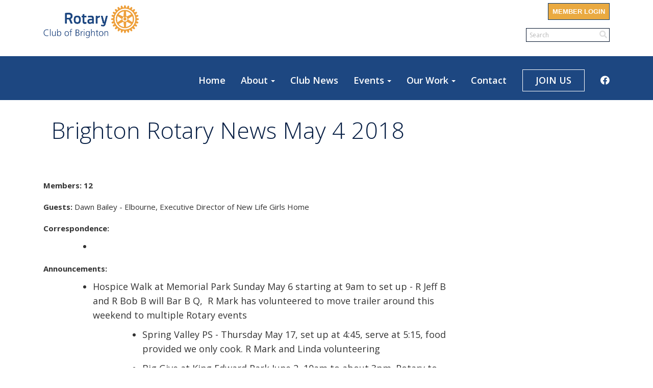

--- FILE ---
content_type: text/html
request_url: https://brightonrotary.ca/stories/copy-of-copy-of-copy-of-copy-of-copy-of-copy-of-copy-of-copy-of-copy-of-copy-of-copy-of-copy-of-copy-of-copy-of-copy-of-copy-of-copy-of-copy-of-copy-of-copy-of-copy-of-copy-of-copy-of-copy-of-copy-of-copy-of-copy-of-copy-of-copy-of-brighton-rotary-news-july-23-2021/
body_size: 14292
content:
<!DOCTYPE html>
<html xmlns="http://www.w3.org/1999/xhtml" lang="en-ca">


<head>
    <title>
    Brighton Rotary News May 4 2018 | Rotary Club of Brighton
</title>
<meta property="og:title" content="Brighton Rotary News May 4 2018" />   
<meta property="og:site_name" content="Rotary Club of Brighton" /> 
<meta property="og:description" content="Members: 12 Guests: Dawn Bailey - Elbourne, Executive Director of New Life Girls Home Correspondence: Announcements: Hospice Walk at Memorial Park Sunday May 6 starting at 9am to set up - R Jeff B and R Bob B will Bar B Q,  R Mark has volunteered to move trailer around this weekend to multiple Rotary eventsSpring Valley PS - Thursday May 17, set up at 4:45, serve at 5:15, food provided we only cook. R Mark and Linda volunteeringBig Give at King Edward Park June 2, 10am to about 3pm. Rotary to provide 600 hotdogs and give awayNo Frills Eat Together event June 22, request from Mike and Lori to assist, more info to follow.Diners and Duffers books available. Please sell as this is an excellent fund raiser for the club. R Mark reminded members to sell or bring back so others can sell.Fishing Derby this weekend. R Murray reminded members of shifts and duties.Brighton Rotary Golf Tournament at Barcovan June 18, 2018. We will limit teams to 18 only. Go out and get sponsors and teams for this important Club social and fundraiser. Brighton Tire will sponsor hole in one. R Victoria urged members to sign up teams and sponsors.Spelling Bee to be at Brighton Public May 18th. Need voluteer to attend as R Steve out of town. Unfortunately, Smithfield is backing out due to lack of interest by students.District Assembly at BMO LI Saturday May 12 - all encouraged to attend, great learning opportunity.Club President&#39;s Bar B Q date changed to July 17th at R Dan Thompson&#39;s home.Street Dance will be July 28th.Interclub BBQ - August 20 at Proctor Park. Campbellford Rotary will bring trailer with 180 chairs, 30 x 6&#39; tables and lots of other stuff.Applefest Food Booth - September 29R Victoria proposed Octoberfest Dance October 12 possible.Camp Enterprise this weekend. R Daphne at camp with dozen students from ENSS.District Conference next year to be held in Wellington October 27th. &#39;Rotary Reunion&#39;. Register in D7070 web site, also opportunity to host fellow Rotarian from away.Opportunity for young people (age 13 and older), either exchange students, interactors or Rotaractors to participate as flag bearers at RI Convention in Toronto June 24th. The have to be available June 23 for rehearsals. For more info if you have a candidate, see Pres Steve.Next Board meeting May 22 at R Pat&#39;s home. 6:30 pm.R Ricardo advised that Emmy moves to Sharp&#39;s home May 6. We are looking for host families for coming year.R Victoria circulating list for donations to booze bucket for Golf tournament. Song - Bicycle Built for Two 50/50 - $15 won by R Pat who will share with grand kids Happy Bucks:  Presentation and good work of New Life Girls Home, visit to New Brunswick, start of election campaign, work of Rotary, good Fishing Derby, 100 Women Who Care, Baseball league starts. Rotary Minute: R Ricardo shared history of the 4 Way Test. Translated into over 100 languages and used in many places. Planted on the moon by astronaut Buzz Aldrin. In 1932 a Chicago businessman C Herbert J Taylor developed 4 Way Test to save dying company by standing out from competition. Adopted by Rotary in 1943. Emmy&#39;s Bucket ListChristmas and FairsJoin different sportsBlue Jay gameConcertsWonderland in TorontoRiding a forest trail in the fallFire a firework in daylightSkiingTry surfingJoining YMCA" />   
<meta property="og:type" content="Article" />  
<meta property="og:url" content="http://BRIGHTONROTARY.CA/Stories/copy-of-copy-of-copy-of-copy-of-copy-of-copy-of-copy-of-copy-of-copy-of-copy-of-copy-of-copy-of-copy-of-copy-of-copy-of-copy-of-brighton-rotary-news-jan-5-2018" />     
 
<meta property="fb:admins" content="100002096685709" /> 

        <meta property="og:image:secure_url" content="https://clubrunner.blob.core.windows.net/00000001127/ClubLogo/clublogo.png" />
        <meta property="og:image" content="https://clubrunner.blob.core.windows.net/00000001127/ClubLogo/clublogo.png" />
        <meta property="og:image:width" content="700" />
        <meta property="og:image:height" content="406" />
<base href="https://brightonrotary.ca/" id="baseHref" />
<link rel="canonical" href="https://brightonrotary.ca/stories/[base64]" >
<meta charset="UTF-8">
<meta name="viewport" content="width=device-width, initial-scale=1">

<link href="https://globalassets.clubrunner.ca" rel="preconnect">
<link href="https://fonts.gstatic.com" rel="preconnect" crossorigin>
<link href="https://connect.facebook.net" rel="preconnect" crossorigin>
<link rel="shortcut icon" href='https://globalassets.clubrunner.ca/css/gen/images/CR/favicon/favicon.ico' />
<link rel="apple-touch-icon" sizes="57x57" href='https://clubrunner.blob.core.windows.net/00000000000/macIcon.png' />
<link rel="apple-touch-icon" sizes="114x114" href='https://clubrunner.blob.core.windows.net/00000000000/macIcon.png' />
<link rel="apple-touch-icon" sizes="72x72" href='https://clubrunner.blob.core.windows.net/00000000000/macIcon.png' />
<link rel="apple-touch-icon" sizes="144x144" href='https://clubrunner.blob.core.windows.net/00000000000/macIcon.png' />
        <script type="text/plain" data-category="functionality" src="https://globalassets.clubrunner.ca/scripts/sharethis/button/custom-version.js?_=639011444009302786"></script>


    <script type="text/javascript" src="https://globalassets.clubrunner.ca/scripts/ajax/libs/jquery/3.5.1/jquery-3.5.1.min.js?_=639011444009302786"></script>
    <script type="text/javascript" src="https://globalassets.clubrunner.ca/scripts/jquery-migrate/jquery-migrate-3.3.2.min.js?_=639011444009302786"></script>
    <script type="text/javascript" src="https://globalassets.clubrunner.ca/scripts/maskedinput/1.4.1/jquery.maskedinput.min.js?_=639011444009302786"></script>
    <script type="text/javascript" src="https://globalassets.clubrunner.ca/scripts/ajax/libs/jqueryui/1.12.1/jquery-ui.min.js?_=639011444009302786"></script>
    <script type="text/javascript" src="https://globalassets.clubrunner.ca/scripts/ajax/jquery.validate/1.13.1/jquery.validate.min.js?_=639011444009302786"></script>
<script type="text/javascript" src="https://globalassets.clubrunner.ca/scripts/ajax/mvc/4.0/jquery.validate.unobtrusive.min.js?_=639011444009302786"></script>
<script type="text/javascript" src="https://globalassets.clubrunner.ca/scripts/ie7json.min.js?_=639011444009302786" defer></script>
<script type="text/javascript" src="https://globalassets.clubrunner.ca/scripts/lazyload/lazyimage.min.js?_=639011444009302786" async></script>
<script type="text/javascript" src="https://globalassets.clubrunner.ca/scripts/ajax/libs/jquery.imagesloaded/4.1.2/imagesloaded.pkgd.min.js?_=639011444009302786"></script>
<link type="text/css" rel="stylesheet" href="https://globalassets.clubrunner.ca/scripts/fontawesome/latest/all.min.css?_=639011444009302786" media="print" onload="this.media='all'" />
    <script type="text/javascript" src='https://globalassets.clubrunner.ca/scripts/jquery.comment/jquery-comments.min.js?_=639011444009302786' defer></script>
    <script type="text/javascript" src='https://globalassets.clubrunner.ca/scripts/jquery.comment/jquery.textcomplete.min.js?_=639011444009302786' defer></script>
    <script type="text/javascript" src='https://globalassets.clubrunner.ca/scripts/momentjs/moment.min.js?_=639011444009302786' defer></script>
    <script type="text/javascript" src='https://globalassets.clubrunner.ca/scripts/jquery.comment/jquery-comments-cust.min.js?_=639011444009302786' defer></script>
    <script type="text/javascript" src='https://globalassets.clubrunner.ca/scripts/jquery.like/jquery-likes.min.js?_=639011444009302786' defer></script>
<link type="text/css" rel="stylesheet" href="https://globalassets.clubrunner.ca/css/jquery/ui/1.12.1/themes/smoothness/jquery-ui.min.css?_=639011444009302786" media="print" onload="this.media='all'" />
     <link type="text/css" rel="stylesheet" href="https://globalassets.clubrunner.ca/templates/Portal-B4/Impression/S6-DarkBlueBlue.dev.min.css?_=639011444009302786" />
    <link type="text/css" rel="stylesheet" href="https://globalassets.clubrunner.ca/templates/Portal-B4/Impression/Impression-media.min.css?_=639011444009302786" media="print" onload="this.media='all'" />
    <script type="text/javascript" src="https://globalassets.clubrunner.ca/scripts/bootstrap/3.4.1/bootstrap.min.js?_=639011444009302786"></script>
<script type="text/javascript" src="https://globalassets.clubrunner.ca/scripts/bootstrap/custom/message.tooltip.progress.min.js?_=639011444009302786" async></script>
    <script type="text/javascript" src="https://globalassets.clubrunner.ca/scripts/forms/forms.v2.min.js?_=639011444009302786" defer></script>
<script type="text/javascript" src="https://globalassets.clubrunner.ca/scripts/navbar/navbar.all.min.js?_=639011444009302786" async></script>
<script type="text/javascript" src="https://globalassets.clubrunner.ca/scripts/back.top.min.js?_=639011444009302786" defer></script>

     <script charset="utf-8" src="https://cdn.iframe.ly/embed.js?key=a28323fa94041abe8f6ae06645b5c3e1"></script>




    <script type="text/plain" data-category="functionality">        
        var appInsights=window.appInsights||function(a){
            function b(a){c[a]=function(){var b=arguments;c.queue.push(function(){c[a].apply(c,b)})}}var c={config:a},d=document,e=window;setTimeout(function(){var b=d.createElement("script");b.src=a.url||"https://az416426.vo.msecnd.net/scripts/a/ai.0.js",d.getElementsByTagName("script")[0].parentNode.appendChild(b)});try{c.cookie=d.cookie}catch(a){}c.queue=[];for(var f=["Event","Exception","Metric","PageView","Trace","Dependency"];f.length;)b("track"+f.pop());if(b("setAuthenticatedUserContext"),b("clearAuthenticatedUserContext"),b("startTrackEvent"),b("stopTrackEvent"),b("startTrackPage"),b("stopTrackPage"),b("flush"),!a.disableExceptionTracking){f="onerror",b("_"+f);var g=e[f];e[f]=function(a,b,d,e,h){var i=g&&g(a,b,d,e,h);return!0!==i&&c["_"+f](a,b,d,e,h),i}}return c
        }({
            instrumentationKey: "a70b77a5-af81-485f-9e2b-986a6d0efdf2"
        });

        window.appInsights=appInsights,appInsights.queue&&0===appInsights.queue.length&&appInsights.trackPageView();
    </script>







    <link rel="stylesheet" href="https://globalassets.clubrunner.ca/scripts/cookieconsent-3.0.1/dist/cookieconsent.css?_=639011444009302786">

<script type="text/javascript" src='https://globalassets.clubrunner.ca/scripts/cookieconsent-3.0.1/dist/cookieconsent.umd.js?_=639011444009302786' async></script>

<script type="text/javascript">
    function clearAllCookies() {
        var cookies = document.cookie.split("; ");
        for (var c = 0; c < cookies.length; c++) {
            var d = window.location.hostname.split(".");
            while (d.length > 0) {
                var cookieBase = encodeURIComponent(cookies[c].split(";")[0].split("=")[0]) + '=; expires=Thu, 01-Jan-1970 00:00:01 GMT; domain=' + d.join('.') + ' ;path=';
                var p = location.pathname.split('/');
                document.cookie = cookieBase + '/';
                while (p.length > 0) {
                    document.cookie = cookieBase + p.join('/');
                    p.pop();
                };
                d.shift();
            }
        }
    }

    function getRootDomain() {
        const hostname = window.location.hostname;

        // Split the hostname into parts
        const parts = hostname.split('.').reverse();

        // If the hostname has at least two parts (e.g., "sub.example.com"),
        // return the top-level domain and the second-level domain
        if (parts.length >= 2) {
            let domain = parts[1] + '.' + parts[0]; // "example.com"

            // Handle cases with country code top-level domains (e.g., "example.co.uk")
            if (parts.length > 2 && parts[0].length === 2 && parts[1].length === 2) {
                domain = parts[2] + '.' + parts[1] + '.' + parts[0]; // "example.co.uk"
            }

            return domain;
        }

        // If the hostname doesn't have multiple parts, return it as is (e.g., "localhost")
        return hostname;
    }




            window.addEventListener("load", function () {
                // Check if the 'cc_cookie' exists
                if (!document.cookie.split(';').some((item) => item.trim().startsWith('cc_cookie'))) {
                    // Clear all cookies if 'cc_cookie' is not found
                    clearAllCookies();
                }


                CookieConsent.run({
                    guiOptions: {
                        consentModal: {
                            layout: 'box wide',
                            position: 'bottom left',
                            flipButtons: true,
                        }
                    },

                    cookie: {
                        name: 'cc_cookie',
                        domain: 'brightonrotary.ca' != '' ? 'brightonrotary.ca' : getRootDomain(),
                        path: '/',
                    },

                    onFirstConsent: onFirstConsent,
                    onConsent: onConsent,
                    onChange: onConsentChange,

                    revision: 0, // increment this number to force showing the consent modal again

                    categories: {
                        necessary: {
                            enabled: true,  // this category is enabled by default
                            readOnly: true  // this category cannot be disabled
                        },
                        functionality: {
                            enabled: false,    //To be in compliance we need to let the pre ticked off for non necessary cookies.
                            readOnly: false,
                            autoClear: {
                                cookies: [
                                    {
                                        name: 'ai_session',   // string: exact cookie name
                                    },
                                    {
                                        name: 'ai_session',   // string: exact cookie name
                                        domain: 'clubrunner.ca'
                                    },
                                    {
                                        name: 'ai_session',   // string: exact cookie name
                                        domain: 'membernova.com'
                                    },
                                    {
                                        name: 'ai_user',   // string: exact cookie name
                                    },
                                    {
                                        name: 'ai_user',   // string: exact cookie name
                                        domain: 'clubrunner.ca'
                                    },
                                    {
                                        name: 'ai_user',   // string: exact cookie name
                                        domain: 'membernova.com'
                                    },                                    
                                    {
                                        name: /^__unam/,   // regex: match all cookies starting with '_unam'                                        
                                    },
                                    {
                                        name: /^__unam/,   // regex: match all cookies starting with '_unam'
                                        domain: 'clubrunner.ca'
                                    },
                                    {
                                        name: /^__unam/,   // regex: match all cookies starting with '_unam'
                                        domain: 'membernova.com'
                                    },
                                ]
                            },
                        },
                        analytics: {
                            enabled: false,    //To be in compliance we need to let the pre ticked off for non necessary cookies.
                            //AutoClear just clear the cookies when user change the preferences, it doesnt control it automatically
                            autoClear: {
                                cookies: [
                                    // clear analytics cookies from top-level domain
                                    {
                                        name: /^_ga/,   // regex: match all cookies starting with '_ga'
                                        domain: 'clubrunner.ca'
                                    },
                                    {
                                        name: '_gid',   // string: exact cookie name
                                        domain: 'clubrunner.ca'
                                    },
                                    {
                                        name: /^_ga/,   // regex: match all cookies starting with '_ga'
                                        domain: 'membernova.com'
                                    },
                                    {
                                        name: '_gid',   // string: exact cookie name
                                        domain: 'membernova.com'
                                    },
                                    // clear analytics cookies from current subdomain
                                    {
                                        name: /^_ga/,   // regex: match all cookies starting with '_ga'                                        
                                    },
                                    {
                                        name: '_gid',   // string: exact cookie name                                        
                                    },
                                ]
                            },                           
                        },
                        advertising: {
                            enabled: false, //To be in compliance we need to let the pre ticked off for non necessary cookies.
                            readOnly: false
                        }
                    },

                    language: {
                        default: 'en',
                        translations: {
                            en: {
                                consentModal: {
                                    title: 'We Use Cookies',
                                    description: "We use cookies to improve your browsing experience, secure our platform, and analyze our traffic. For more information about what cookies we use and how, please review our <a href='http://brightonrotary.ca/cookie-policy'>Cookie Policy</a>. <br> {{revisionMessage}}",
                                    revisionMessage: 'We have updated our cookie policy. Please review the changes before continuing.', //This message will be shown when the revision is increased and the modal is displayed again
                                    acceptAllBtn: 'Accept All',
                                    acceptNecessaryBtn: 'Reject All',
                                    showPreferencesBtn: 'Manage Preferences',
                                    footer: `
                                        <a href='http://brightonrotary.ca/privacy-policy'>Privacy Statement</a>
                                        <a href='http://brightonrotary.ca/cookie-policy'>Cookie Policy</a>
                                    `
                                },
                                preferencesModal: {
                                    title: 'Manage Cookie Preferences',                                    
                                    acceptAllBtn: 'Accept All',
                                    acceptNecessaryBtn: 'Reject All',
                                    savePreferencesBtn: 'Save Preferences',
                                    closeIconLabel: 'Close',
                                    sections: [
                                        {
                                            title: 'Cookie Usage',
                                            description: 'We use cookies to optimize your experience, personalize content, and gather data to improve performance.'
                                        },
                                        {
                                            title: 'Strictly Necessary Cookies',
                                            description: 'These cookies are essential for the proper functioning of the website and cannot be disabled.',                                            
                                            linkedCategory: 'necessary'
                                        },
                                        {
                                            title: 'Functionality Cookies',
                                            description: 'These cookies collect information to enable enhanced functionality and personalization on our website. Without them, some or all services may not function properly. All of the data is anonymized and cannot be used to identify you.',
                                            linkedCategory: 'functionality'
                                        },
                                        {
                                            title: 'Performance &amp; Analytics Cookies',
                                            description: 'These cookies collect information about how you use our website so that we may improve the performance and track engagement. All of the data is anonymized and cannot be used to identify you.',
                                            linkedCategory: 'analytics'
                                        },
                                        {
                                            title: 'Advertisement Cookies',
                                            description: 'These cookies are used to provide visitors with customized advertisements based on the pages you visited previously and to analyze the effectiveness of the ad campaigns.',
                                            linkedCategory: 'advertising'
                                        },
                                        {
                                            title: 'Understanding Your Cookie Preferences',
                                            description: "If you have questions about your options or you need more information, please visit our <a href='http://brightonrotary.ca/cookie-policy'>Cookie Policy</a>."
                                        }
                                    ]
                                }
                            }
                        }
                    }
                });

            });

            function onFirstConsent() {                
                updateGtmGaConsent();
                updateUserConsent();
            }

            function onConsentChange() {                
                updateGtmGaConsent();
                updateUserConsent();
            }

            function onConsent() {
                //Attention this function is triggered every page load, if you want to get the consent when the user accept or revoked the cookies you have to use onConsentChange                
            }

            function updateGtmGaConsent() {               
                //TODO: Implement the logic to update the google tag manager consent

                //This was a test but it's not working 
                // let preferences = {
                //     analytics_storage: "denied",
                //     ad_storage: "denied",
                //     ad_user_data: "denied",
                //     ad_personalization: "denied"
                // };


                // CookieConsent.getUserPreferences().acceptedCategories.forEach(category => {
                //     if (category === 'analytics') {
                //         preferences.analytics_storage = "granted";
                //     }
                //     if (category === 'advertising') {
                //         preferences.ad_storage = "granted";
                //         preferences.ad_user_data = "granted";
                //         preferences.ad_personalization = "granted";
                //     }
                // });

                // if (preferences) {
                //     setTimeout(function () {
                        
                //         window.dataLayer = window.dataLayer || [];

                //         function gtag() {
                //             window.dataLayer.push(arguments);
                //         }

                //         gtag("consent", "update", preferences);

                //         console.log("gtag sent!");

                //         setTimeout(function () {
                //             window.location.reload();
                //         }, 1000);

                //     }, 1000);                 
                // }
            }

            function updateUserConsent(cookieConsent) {
                // Retrieve all the fields
                const cookie = CookieConsent.getCookie();
                const preferences = CookieConsent.getUserPreferences();

                // Prepare the content
                const userConsent = {
                    consentId: cookie.consentId,
                    revision: cookie.revision,
                    acceptType: preferences.acceptType,
                    acceptedCategories: preferences.acceptedCategories,
                    rejectedCategories: preferences.rejectedCategories
                };

                // Send the data to backend                
                fetch('/1127/cookie-policy/log', {
                    method: 'POST',
                    headers: {
                        'Content-Type': 'application/json'
                    },
                    body: JSON.stringify(userConsent)
                });

            }
        </script>

    
</head>

<body id="bodyContent">
    

    
<div id="fb-root"></div>

    <script>
              document.addEventListener('DOMContentLoaded', function () 
              {
                  document.querySelectorAll('fb\\:like, .fb-like, .fb_iframe_widget').forEach(el => el.style.display = 'none');
              });
    </script>
    <script type="text/plain" data-category="functionality">
        (function (d, s, id) {
        var js, fjs = d.getElementsByTagName(s)[0];
        if (d.getElementById(id)) return;
        js = d.createElement(s); js.id = id;
        js.src = "https://connect.facebook.net/en_US/all.js#xfbml=1";
        fjs.parentNode.insertBefore(js, fjs);
        } (document, 'script', 'facebook-jssdk'));
    </script>


        <div class="navbar-fixed-top banner-live-text">

            

    <div class="login-band">
        <div class="container">
            <div class="loginbar">
                <div class="login-area">
                    <div class="row">
                        <div class="col-xs-12 col-sm-6 col-md-6 col-lg-6 col-sm-push-6 col-md-push-6 col-lg-push-6">
                            

<div class="row login-search-area">
    <div class="col-xs-12 col-sm-12 col-md-12 col-lg-12">
            <div class="input-group search-bar search-bar-static" style="">
                <span class="input-group-addon">
                    <a onclick="doSearch()"><i class="fas fa-search"></i></a>
                </span>
                <input id="searchString" type="search" class="form-control search-string" placeholder="Search" aria-label="search">
                
            </div><!-- /input-group -->
    </div>

    <div class="col-xs-12 col-sm-12 col-md-12 col-lg-12">
        <div class='loginArea2'>
            <div class="loginArea3">
                

                <span class="vertical-separator"><span class="sr-only">|</span></span>

                    <span class="logout-link">
                        <a href="https://portal.clubrunner.ca/1127/User/Login?OriginalUrl=mG/mGNsG+rdA+zCpw69yfKtknYcpofUDjToyf0Es039jEMu0vhGT/h8tOkCuOjylNgfzlm7ZZwhVN4ba1UB5xkX7O2X4J+ILZaJMkW+7AQVMdpI7F8dxocbWYgaf99/Vb517YGhkiG9ncxRt5rE68fBWTG0+5E2Ac00CmnYxjfivXfCgoIbRj5Qp8Nt/T19zaFRy03MsnHXKyc4HkY/aDLizwQCo9yZiEiCRBHZID8mnDHnRhUFRS+wvKPAQlSqv/Te9sKwWcGTM7+ao/cKS3Mcus+eiH73iLmDdqF1XNTKgymK1lWkss/8WE6D+lq6VYRe3kdb73xbMrXjta6LuN4XEkV5TDcA8bxeT6bXtxmwtuLKNO0MLysXXtKYxwIZItDszhxhDfXP1OiiwgKFtqIv5gElX1coStzb8Q40cvSw=">Member Login</a>
                    </span>
                </div>
            </div>
        </div>
    </div>







    <script type="text/javascript">

        $(function () {
            $("#searchString").keyup(function (event) {
                if (event.keyCode == 13) {
                    doSearch();
                }
            });
        });


        function doSearch() {
            var searchString = $("#searchString").val();

            searchString = replaceAll(searchString, ".", "-~0-");
            searchString = replaceAll(searchString, "%", "-~1-");
            searchString = replaceAll(searchString, "?", "-~2-");
            searchString = replaceAll(searchString, ":", "-~3-");
            searchString = replaceAll(searchString, "/", "-~4-");
            searchString = replaceAll(searchString, "+", "-~5-");
            searchString = replaceAll(searchString, "*", "-~6-");
            searchString = replaceAll(searchString, "&", "-~7-");
            searchString = replaceAll(searchString, "\"", "-~8-");

            searchString = encodeURIComponent(searchString);
            console.log(searchString);
            var redirectUrl = $('#baseHref').attr("href") + "Search/" + searchString;

            console.log(redirectUrl);

            window.location.href = redirectUrl;
        }

        //	function replaceAll(str, find, replace) {
        //	    return str.replace(new RegExp(find, 'g'), replace);
        //	}

        function replaceAll(str, search, replacement) {
            return str.split(search).join(replacement);
        };

        // Search focus
        $('#searchString').on('focus', function () {
            $('.input-group-addon').addClass('focus');
            $(this).addClass('active');
        });

        $('#searchString').on('focusout', function () {
            $('.input-group-addon').removeClass('focus');
        });
    </script>

                        </div>
                        <div class="col-xs-12 col-sm-6 col-md-6 col-lg-6 col-sm-pull-6 col-md-pull-6 col-lg-pull-6 navbar-area">
                            <a href="" class="navbar-brand">
                                        <img src="https://clubrunner.blob.core.windows.net/00000001127/Images/brighton.png" alt="Brighton logo" />
                                        <div class="navbar-text">
                                        </div>
                            </a>
                        </div>
                    </div>
                </div>
            </div>
        </div>
    </div>

<div id="TraceInfo">
    
</div>
            
                
                    


<nav class="navbar navbar-default" aria-label="page navigation">
    <div class="container banner-live-text-vertical-align">
        <div class="navbar-header">
            <button type="button" class="navbar-toggle" data-toggle="collapse" data-target="#navbar" aria-expanded="false" aria-controls="navbar">
                <span class="sr-only">Toggle navigation</span>
                <span class="icon-bar"></span>
                <span class="icon-bar"></span>
                <span class="icon-bar"></span>
            </button>
                <a href="" class="navbar-brand" tabindex="-1">
                    <img src="https://clubrunner.blob.core.windows.net/00000001127/Images/brighton.png" alt="Brighton logo" role="img" />
                </a>
        </div>
        <div class="navbar-collapse collapse" id="navbar" aria-expanded="true">
            <ul class="nav navbar-nav">
                <li class=""><a href=" " target="_self" title="Home" class="" tabindex="0">Home</a></li><li class="dropdown"><a class="dropdown-toggle" data-toggle="dropdown" title="About" tabindex="0" aria-haspopup="true" aria-expanded="false">About<b class="caret" aria-hidden="true"></b></a><ul class="dropdown-menu"><li class=""><a href="page/about-our-club" target="_self" title="About Our Club" class="" tabindex="0">About Our Club</a></li><li class=""><a href="page/what-is-rotary" target="_self" title="What Is Rotary?" class="" tabindex="0">What Is Rotary?</a></li><li class=""><a href="photoalbums" target="_self" title="Photo Archives" class="" tabindex="0">Photo Archives</a></li><li class=""><a href="page/default-template-4-2-1" target="_self" title="History of Rotary" class="" tabindex="0">History of Rotary</a></li></ul></li><li class=""><a href="stories" target="_self" title="Club News" class="" tabindex="0">Club News</a></li><li class="dropdown"><a class="dropdown-toggle" data-toggle="dropdown" title="Events" tabindex="0" aria-haspopup="true" aria-expanded="false">Events<b class="caret" aria-hidden="true"></b></a><ul class="dropdown-menu"><li class=""><a href="events/calendar" target="_self" title="Upcoming Events" class="" tabindex="0">Upcoming Events</a></li><li class=""><a href="page/annual-fundraising-events" target="_self" title="Annual Fundraising Events" class="" tabindex="0">Annual Fundraising Events</a></li><li class=""><a href="page/paul-harris-fellow-awards" target="_self" title="Paul Harris Fellow Awards" class="" tabindex="0">Paul Harris Fellow Awards</a></li></ul></li><li class="dropdown"><a class="dropdown-toggle" data-toggle="dropdown" title="Our Work" tabindex="0" aria-haspopup="true" aria-expanded="false">Our Work<b class="caret" aria-hidden="true"></b></a><ul class="dropdown-menu"><li class=""><a href="page/our-projects" target="_self" title="Our Projects" class="" tabindex="0">Our Projects</a></li><li class=""><a href="page/youth-services" target="_self" title="Youth Services" class="" tabindex="0">Youth Services</a></li><li class=""><a href="page/7-areas-of-service" target="_self" title="7 Areas of Service" class="" tabindex="0">7 Areas of Service</a></li><li class=""><a href="page/the-rotary-foundation" target="_self" title="The Rotary Foundation" class="" tabindex="0">The Rotary Foundation</a></li><li class=""><a href="https://www.endpolio.org/" target="_blank" title="End Polio Now" class="" tabindex="0">End Polio Now</a></li></ul></li><li class=""><a href="page/contact-us-1" target="_self" title="Contact Us" class="" tabindex="0">Contact</a></li><li class=""><a href="page/become-a-member-2" target="_self" title="Become a Members" class="menu-item menu-item-secondary" tabindex="0">JOIN US</a></li><li class=""><a href="https://www.facebook.com/profile.php?id=100064481868211" target="_blank" title="Facebook" class="" tabindex="0"><i class="fab fa-facebook"></i></a></li>
            </ul>
        </div>
    </div>
</nav>
                
        </div>
    <main class="main-content-wrapper storydetails custom-brighton-rotary-news-may-4-2018">
        <div class="content-wrapper">
            
        </div>
        

<div class="HomeContentWrapper">
    
<script type="text/javascript" src="https://globalassets.clubrunner.ca/scripts/uiblock/jquery.blockUI.min.js?_=639011444009302786" async></script>

<div style="display: none;" id="blockUiMessage">
    <div id="bulletinPublishing2"><i class="fas fa-spinner fa-spin"></i></div>
</div>

<script type="text/javascript">
    // Prevent multiple submit
    var canBlock = true;
    $(function ()
    {
        $('form').submit(function()
        {
            // Don't block UI on CkEditor5 EmbedMedia form submit.
            if (this.classList.contains('ck-media-form')) {
                return;
            }
            if (!canBlock)
            {
                return true;
            }
            else
                if ($("form").valid())
                {
                    blockUi();
                    return true;
                }
                else
                {
                    return false;
                }
        });
    });


    function blockUi()
    {
        $.blockUI(
            {
                theme: true,
                title: '',
                message: $("#blockUiMessage"),
                baseZ: 2000,
                draggable: false,
                onBlock: function() {
					$(".blockPage").addClass( "" )
				}

            });
    }

    function unBlockUi()
    {
        $.unblockUI();

    }


    function setNoBlock(){
        canBlock = false;
    }

    function setBlock() {
        canBlock = true;
    }
</script>
    <div class="content-wrapper">
        <header class="page-header contentHeaderBreadcrumb">
	        <div class="contentHeaderBreadcrumbWrap noad">
		        <div class="contentHeaderBreadcrumb2">
				        <h1 class="themeColorDark">Brighton Rotary News May 4 2018</h1>
		        </div>
	        </div>
        </header>
    </div>
		
<div class="TwoColumnsRightNarrow">
	<div class="middleColumn">
		<div class="boxContainer1">
    <div class="boxContainer2">
        <div class="boxContainer3">
            <div class="storyWrappingContent panel-container">
                <div class="storyWrappingContent2">
                    <article class="list-item">
                        <div class="list-text-meta">


                        </div>
                        <div class="list-block">
                            <div class="list-text"><div><div><div><div><div><div><div><div><div><div><div><div><div><div><div><div><div><div><div><div><div><div><div><div><div><div><div><div><div><div><strong>Members: 12</strong></div><div>&nbsp;</div><div><strong>Guests: </strong>Dawn Bailey - Elbourne, Executive Director of New Life Girls Home</div><div>&nbsp;</div><div><strong>Correspondence:</strong></div><ul><li>&nbsp;</li></ul><div><strong>Announcements: </strong></div><ul><li>Hospice Walk at Memorial Park Sunday May 6 starting at 9am to set up - R Jeff B and R Bob B will Bar B Q,&nbsp; R Mark has volunteered to move trailer around this weekend to multiple Rotary events<ul><li>Spring Valley PS - Thursday May 17, set up at 4:45, serve at 5:15, food provided we only cook. R Mark and Linda volunteering</li><li>Big Give at King Edward Park June 2, 10am to about 3pm. Rotary to provide 600 hotdogs and give away</li><li>No Frills Eat Together event June 22, request from Mike and Lori to assist, more info to follow.</li></ul></li><li>Diners and Duffers books available. Please sell as this is an excellent fund raiser for the club. R Mark reminded members to sell or bring back so others can sell.</li><li>Fishing Derby this weekend. R Murray reminded members of shifts and duties.</li><li>Brighton Rotary Golf Tournament at Barcovan June 18, 2018. We will limit teams to 18 only. Go out and get sponsors and teams for this important Club social and fundraiser. Brighton Tire will sponsor hole in one. R Victoria urged members to sign up teams and sponsors.</li><li>Spelling Bee to be at Brighton Public May 18th. Need voluteer to attend as R Steve out of town. Unfortunately, Smithfield is backing out due to lack of interest by students.</li><li>District Assembly at BMO LI Saturday May 12 - all encouraged to attend, great learning opportunity.</li><li>Club President's Bar B Q date changed to July 17th at R Dan Thompson's home.</li><li>Street Dance will be July 28th.</li><li>Interclub BBQ - August 20 at Proctor Park. Campbellford Rotary will bring trailer with 180 chairs, 30 x 6' tables and lots of other stuff.</li><li>Applefest Food Booth - September 29</li><li>R Victoria proposed Octoberfest Dance October 12 possible.</li><li>Camp Enterprise this weekend. R Daphne at camp with dozen students from ENSS.</li><li>District Conference next year to be held in Wellington October 27th. 'Rotary Reunion'. Register in D7070 web site, also opportunity to host fellow Rotarian from away.</li><li>Opportunity for young people (age 13 and older), either exchange students, interactors or Rotaractors to participate as flag bearers at RI Convention in Toronto June 24th. The have to be available June 23 for rehearsals. For more info if you have a candidate, see Pres Steve.</li><li>Next Board meeting May 22 at R Pat's home. 6:30 pm.</li><li>R Ricardo advised that Emmy moves to Sharp's home May 6. We are looking for host families for coming year.</li><li>R Victoria circulating list for donations to booze bucket for Golf tournament.</li></ul>&nbsp;<div><strong>Song - Bicycle Built for Two</strong></div><div>&nbsp;</div><div><strong>50/50 - </strong>$15 won by R Pat who will share with grand kids</div><div>&nbsp;</div><div><strong>Happy Bucks:&nbsp;</strong> Presentation and good work of New Life Girls Home, visit to New Brunswick, start of election campaign, work of Rotary, good Fishing Derby, 100 Women Who Care, Baseball league starts.</div><div>&nbsp;</div><div><strong>Rotary Minute: </strong>R Ricardo shared history of the 4 Way Test. Translated into over 100 languages and used in many places. Planted on the moon by astronaut Buzz Aldrin. In 1932 a Chicago businessman C Herbert J Taylor developed 4 Way Test to save dying company by standing out from competition. Adopted by Rotary in 1943.</div><div>&nbsp;</div><strong>Emmy's Bucket List</strong><div>Christmas and Fairs</div><div>Join different sports</div><div>Blue Jay game</div><div>Concerts</div><div>Wonderland in Toronto</div><div>Riding a forest trail in the fall</div><div>Fire a firework in daylight</div><div>Skiing</div><div>Try surfing</div><div>Joining YMCA</div></div></div></div></div></div></div></div></div></div></div></div></div></div></div></div></div></div></div></div></div></div></div></div></div></div></div></div></div></div></div>
                            <div class="list-text"><div><div><div><div><div><div><div><div><div><div><div><div><div><div><div><div><div><div><div><div><div><div><div><div><div><div><div><div><div><div><div><div><div><div>&nbsp;</div></div></div></div></div></div></div></div></div></div></div></div></div></div></div></div></div></div></div></div></div></div></div></div></div></div></div></div></div></div></div></div></div></div></div>
                        </div>
                    </article>
                </div>
                


                <div id="likes-container" style="display: none" class="total-likes">
                </div>
                <div id="comments-container">
                </div>

            </div>
        </div>
    </div>
</div>

<script>
    var postId='31535bdb-78e4-4224-bfdf-b14262008802';
    var getThemeUrl='Discussion/DisplayByTheme';
    var getCurrentUserUrl='Discussion/GetCurrentUser';
    var isClosed=false;
    var isEnable=false;
    $(function () {
        //Comments initialization
        commentInit={
            enableComment:isEnable,
            postId:postId,
            isClosed:isClosed,
            getUsersUrl:'Discussion/GetUsers?PostId=31535bdb-78e4-4224-bfdf-b14262008802',
            getCommentsUrl:'Discussion/GetComments?PostId=31535bdb-78e4-4224-bfdf-b14262008802&CurrentUserId=',
            getThemeUrl:getThemeUrl,
            getCurrentUserUrl:getCurrentUserUrl,
            postCommentUrl:'Discussion/AddComment',
            putCommentUrl:'Discussion/PutComment',
            deleteCommentUrl:'Discussion/DeleteComment',
            upvoteCommentUrl:'Discussion/UpvoteComment',
            deleteUpvoteCommentUrl:'Discussion/DeleteVoteComment',
        };
        checkDevice();

        //Likes
        likeOptions={
            postId:postId,
            currentUserVoted:false,
            isEnable:isEnable,
            isClosed:isClosed,
            getThemeUrl:getThemeUrl,
            getCurrentUserUrl:getCurrentUserUrl,
            getPostLikeNumberUrl:'Discussion/GetPostLikeNumber?PostId=31535bdb-78e4-4224-bfdf-b14262008802',
            handleLikeDiscussionPostUrl: 'Discussion/HandleLikeDiscussionPost',
        };
        initLikes();
    });

</script>
 
	</div>
	<div class="rightColumn">
		

	</div>
</div>
<div style="clear: both; height:1px;"></div>

</div>


    </main>

        <footer class="footer-band">

            
                
                    <div id="footerContainer1">
    <div class="footerDecoration">
    </div>
    <div id="footerContainer2">
        <div id="footerContainer3">
            <div id="footerContainer4"><div class="WebsiteFooter footer-list-display S6-DarkBlueBlue Impression">
	<div class="container">
		<div class="website-footer">
			<style type="text/css">* { box-sizing: border-box; }body {font-family: 'Open Sans', sans-serif;  color: #333333; font-size: 18px!important; line-height:29px!important;}p {font-family: 'Open Sans', sans-serif;  color: #333333; font-size: 18px!important; line-height:29px!important;}.predefined-content {margin-bottom:15px!important; font-family: 'Open Sans', sans-serif;  color: #333333; font-size: 18px!important; line-height:28px!important;}ul {font-family: 'Open Sans', sans-serif;  color: #333333; font-size: 18px!important; line-height:28px!important;    list-style-type: disc;margin-left: 57px;margin-top: 0px;margin-bottom: 20px;}ul li {font-family: 'Open Sans', sans-serif;  color: #333333; font-size: 18px!important; line-height:28px!important;margin-top: 10px;}/* STRUCTURE */.wrapper {padding: 5px;max-width: 1660px;width: 98%;margin: 20px auto;}header {padding: 0 15px;}.columns {display: flex;flex-flow: row wrap;justify-content: center;margin: 5px 0;}.vertical-separator {display:none!important;}.login-area-name {font: bold 13px Arial;  text-decoration: none;text-transform:uppercase;  background-color: #eaaa41;  color: #ffffff;  padding: 8px 8px 8px 8px;  border-top: 1px solid #00346b;  border-right: 1px solid #00346b;  border-bottom: 1px solid #00346b;  border-left: 1px solid #00346b;}.login-band {height:110px!important; background-color:#ffffff!important; color:#00346b!important;}.title {font-size: 22px!important; font-weight:bold!important;}.card-title {font-size: 22px!important; font-weight:bold!important;}.card-text {font-size: 18px!important; line-height:28px!important;}.loginArea2 a {font: bold 13px Arial;  text-decoration: none;text-transform:uppercase;  background-color: #eaaa41;  color: #ffffff;  padding: 8px 8px 8px 8px;  border-top: 1px solid #00346b;  border-right: 1px solid #00346b;  border-bottom: 1px solid #00346b;  border-left: 1px solid #00346b;}.navbar-text {display:none!important;}.menu-item.menu-item-primary {background-color:#ffffff!important;color:#ffffff!important;border-color:#ffffff!important;}.container.banner-live-text-vertical-align {background-color:#1d4781!important;color:#ffffff!important;}.banner-live-text.navbar {background:#1d4781!important;color:#ffffff!important;}.navbar-fixed-top .navbar {background:#1d4781!important;color:#ffffff!important;}.carousel-title {text-shadow: 2px 2px 4px #000000;}.WebsiteFooter {background-color:#1d4781!important;color:#ffffff!important; background-image: url('https://clubrunner.blob.core.windows.net/00000001136/Images/map.png'); background-size: cover; background-position: top center; background-repeat: no-repeat;}}.h2 {font-size: 25px!important; text-transform:uppercase; font-weight: bold!important; color:#00346b!important;}.h2.widget-title {font-size: 25px!important; text-transform:uppercase; font-weight: bold!important; color:#00346b!important;}.WebsiteFooter a {color:#ffffff!important;}.WebsiteFooter a:hover {color:#17458f!important;}.system-footer {background-color:#00346b!important; color:#ffffff!important;}.system-footer a {color:#ffffff!important;}.btn {text-transform:uppercase;}.AdvertisementHomePage {display:none!important;}.AdvBanner {display:none!important;}.AdvertisementHomePageRotator {display:none!important;}.column {flex: 1;border-right: 0px solid white;margin: 30px;padding: 20px;&:first-child { margin-left: 0;  border-left: 0px solid white;}&:last-child { margin-right: 0; }}footer {padding: 0 15px;}@media screen and (max-width: 980px) {  .columns .column {margin-bottom: 5px;    flex-basis: 40%;&:nth-last-child(2) {margin-right: 0;}&:last-child {flex-basis: 100%;margin: 0;}}}@media screen and (max-width: 680px) {.columns .column {flex-basis: 100%;margin: 0 0 5px 0;}}</style><div class="wrapper"><section class="columns"><!--Column 1--><div class="column"><strong>COMMUNITY &amp; ROTARY LINKS</strong><div><a href="https://rotary7070.org" target="_blank">Rotary District 7070</a><br /><a href="https://www.facebook.com/#!/rotary7070" target="_blank">District 7070 Facebook</a><br /><a href="https://rotary7070.org/events/calendar" target="_blank">Rotary District 7070 Calendar</a><br /><a href="http://www.rotary.org/" target="_blank">Rotary International</a><br /><a href="http://www.endpolio.org/" target="_blank">End Polio Now</a><br /><a href="https://my.rotary.org/en" target="_blank">My Rotary Login</a><br /><a href="https://www.rotary.org/myrotary/en/news-media/office-president/ri-president" target="_blank">RI President Home</a><br /><a href="https://www.rotary.org/en/join-rotary" target="_blank">Joining Rotary</a><br /><a href="http://www.clubrunner.ca/portal/SitePages/SitePage.aspx?did=7070&amp;pid=76478" target="_blank">Rotary Leadership Institute</a><br /><a href="http://www.rotaryleader-en.org/" target="_blank">Rotary Leader</a><br /><a href="https://www.rotary.org/en/history" target="_blank">Rotary History</a><br /><a href="http://www.trfcanada.org/" target="_blank">Rotary Foundation of Canada</a><br /><a href="https://www.rotary.org/myrotary/en/learning-reference/learn-role/new-member" target="_blank">For New Members</a><br /><a href="https://www.rotary.org/en/our-programs/more-fellowships" target="_blank">Rotary Fellowships</a></div></div><!--Column 2--><div class="column"><center><img height="191" src="https://exnihilodesigns.ca/rotary/theme-white.png" width="217" /><br /><br /><strong>ROTARY CLUB OF BRIGHTON</strong><br /><br />Join us every Wednesday at 7 a.m.!<br /><br />Chartered June 14th, 1989.</center></div><!--Column 3--><div class="column"><div><strong>MEETING ADDRESS</strong><br />Frank's Corner Grill<br />46 Prince Edward Street<br />Brighton, Ontario K0K 1H0<br /><br /><strong>MAILING ADDRESS</strong><br />PO Box 1603<br />46 Prince Edward Street<br />Brighton, Ontario K0K 1H0<br />Canada</div><br /><a href="https://www.facebook.com/profile.php?id=100064481868211" target="_blank"><img height="30" src="https://clubrunner.blob.core.windows.net/00000050043/Images/fb2.png" width="30" /></a></div></section></div><div style="text-align: center;">© 2023 Rotary Club of Brighton</div>
		</div>
	</div>
</div>
				


<div class="system-footer">
    <div class="container">
        <a id="editContentLink" href="#" target="_blank" style="display: none;" class="edit-page" title="Edit this page">
            <div class="edit-page-block pulse-icon pulse-once">
                <span class="sr-only">Edit this page</span>
                <i class="fas fa-pencil-alt" aria-hidden="true"></i>
            </div>
        </a>
        <div id="rights">
            <div id="rights2">
                Powered by <a href="http://www.clubrunner.ca">ClubRunner</a> &copy; 2002&ndash;2026&nbsp; All rights reserved.
                <br />
                <a href='privacy-policy'>Privacy Statement</a>

                        | <a href='cookie-policy'>Cookie Policy</a>
                                    | <a target="_blank" href="https://www.clubrunnersupport.com">Online Help</a> | <a target="_blank" href="https://links.myclubrunner.com/system-requirements">System Requirements</a>                
            </div>
        </div>
    </div>
</div>





                <div id="TraceInfoFooter">
                    
                </div>
            </div>
        </div>
    </div>
</div>

                
            

        </footer>
        <div id="backToTopContainer"></div>
    <script type="text/javascript" async>
        $(window).load(function () {
            var contentSize = function () {
                var $windowHeight = $(window).height(), $loginBand = $('.login-band').outerHeight(true), $loginBand2 = $('#loginContainer1').outerHeight(true), $navBar = $('.navbar').outerHeight(true), $footerBand = $('.footer-band').outerHeight(true);
                $('.main-content-wrapper').css("min-height", $windowHeight - $loginBand - $loginBand2 - $navBar - $footerBand);
            };
            contentSize();
            $(window).resize(contentSize);
        });

        $(window).on('load scroll resize', function () {
            if (typeof showBackTopBtn === 'function') {
                showBackTopBtn();
            }
        });

    </script>

    <script type="text/javascript" async>

        $(function () {
            $('.focusItem').focus();

            $.ajaxSetup({
                // Disable caching of AJAX responses
                cache: false
            });

            // Setup edit link
        });
    </script>


            <script>
                document.querySelectorAll( 'oembed[url]' ).forEach( element => 
                {
                    //console.log('processing element ' + element);
                    iframely.load( element, element.attributes.url.value );
                } );
            </script>
        
    <span style="display: none" app-type="appservice" app-name="crportal" branch="refs/heads/production" revision="e5799c505d6dbebf57054aa0f6246db5b2914778" revision-date="13 Jan 2026 20:55"></span>
</body>
</html>
